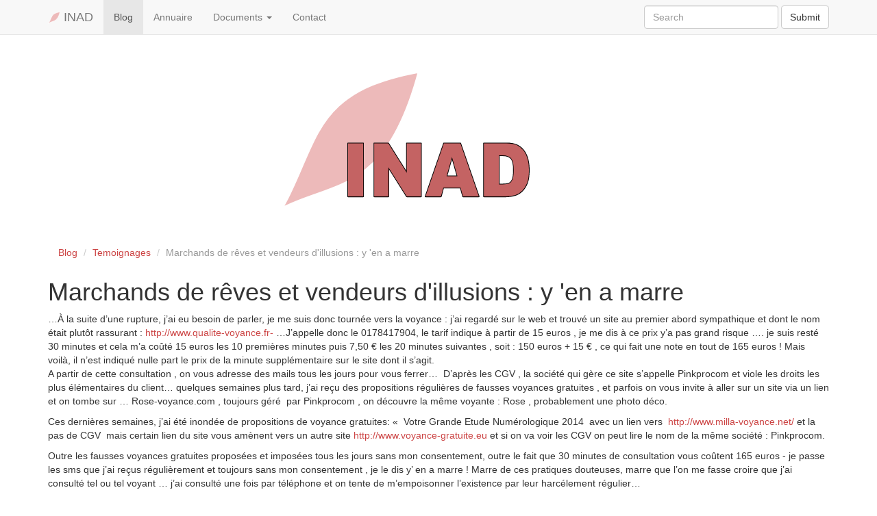

--- FILE ---
content_type: text/html;charset=utf-8
request_url: https://inad.info/blog/temoignages/506-marchands-de-reves-et-vendeurs-d
body_size: 4056
content:
<!DOCTYPE html>
<html lang="fr">
  <head>
    <title>Marchands de rêves et vendeurs d&#39;illusions : y &#39;en  a marre</title>

    <meta charset="utf-8">

    <meta name="viewport" content="width=device-width, initial-scale=1">
    <meta name="description" content="...À la suite d&#39;une rupture,  j&#39;ai eu besoin de parler,  je me suis donc tournée vers la voyance : j&#39;ai regardé  sur le web et trouvé  un si">
    <meta name="keywords" content="inad, voyance, tarologue, tarologie, medium">
    <meta name="twitter:card" content="summary">
    <meta name="twitter:site" content="@inad_info">
    <meta name="twitter:title" content="INAD">
    <meta name="twitter:description" content="Compte Twitter de l'INAD, association loi 1901 fondée en 1987.">
    <meta name="author" content="INAD">
    <meta name="viewport" content="width=device-width, initial-scale=1">

    <link rel="icon" type="image/png" href="/favicon/favicon-96x96.png" sizes="96x96">
    <link rel="icon" type="image/svg+xml" href="/favicon/favicon.svg">
    <link rel="shortcut icon" href="/favicon.ico">
    <link rel="apple-touch-icon" sizes="180x180" href="/favicon/apple-touch-icon.png">
    <meta name="apple-mobile-web-app-title" content="INAD">
    <link rel="manifest" href="/favicon/site.webmanifest">

    <link rel="stylesheet" href="/assets/css/bootstrap.css">
    <link rel="stylesheet" href="/assets/css/custom.css">
    
  </head>
  <body class="">
    <div id="fb-root"></div>
    <script>
      (function(d, s, id) {
            var js, fjs = d.getElementsByTagName(s)[0];
            if (d.getElementById(id)) return;
            js = d.createElement(s); js.id = id;
            js.src = "//connect.facebook.net/en_US/sdk.js#xfbml=1&appId=249724762828&version=v2.0";
            fjs.parentNode.insertBefore(js, fjs);
          }(document, 'script', 'facebook-jssdk'));
    </script>
    <nav class="navbar navbar-default navbar-static-top" role="navigation">
      <div class="container">
        <div class="navbar-header">
          <a class="navbar-brand" href="/">
            <img src="/favicon/favicon.svg" alt="INAD" id="inad-logo">
            INAD
          </a>
        </div>
        <div class="collapse navbar-collapse">
          <ul class="nav navbar-nav">
            <li class="active"><a href="/blog/">Blog</a></li>
            <li class=""><a href="/annuaire/">Annuaire</a></li>
            
              <li class=" dropdown">
                <a href="/documents/" class="dropdown-toggle" data-toggle="dropdown">Documents <b class="caret"></b></a>
                <ul class="dropdown-menu">
                  <li><a href="/documents/a-propos-de-l-inad">A propos de l'INAD / Mentions légales</a></li>
                  <li class="divider"></li>
                  <li><a href="/documents/arts-divinatoires">Arts divinatoires</a></li>
                  <li><a href="/documents/edito">Editorial</a></li>
                  <li><a href="/documents/professionnels-que-l-on-peut-consulter">Annuaire de l'INAD</a></li>
                  <li class="divider"></li>
                  <li><a href="/documents/pourquoi-adherer">Pourquoi devenir adhérent ?</a></li>
                  <li><a href="/documents/charte-de-deontologie">Charte de Déontologie</a></li>
                  <li><a href="/documents/conditions-d-exercice-des-arts-divinatoires">Conditions d'exercice</a></li>
                  <li><a href="/documents/soutenir-l-inad">Soutenir l'INAD</a></li>
                  <li><a href="/documents/bannieres">Bannières de l'INAD</a></li>
                  <li class="divider"></li>
                  <li><a href="http://www.inadpro.com/">INAD Pro</a></li>
                </ul>
              </li>
            
            <li class=""><a href="/documents/contact">Contact</a></li>
          </ul>
          <form method="get" action="https://www.google.com/search" class="navbar-form navbar-right" role="search">
            <div class="form-group">
              <input type="search" name="q" maxlength="256" class="form-control" placeholder="Search">
              <input type="hidden" name="domains" value="inad.info">
              <input type="hidden" name="sitesearch" value="inad.info">
            </div>
            <button type="submit" name="btnG" class="btn btn-default">Submit</button>
          </form>
          <!-- <ul class="nav navbar-nav navbar-right">
            <li><a href="https://account-inad-info.herokuapp.com/">Compte</a></li>
          </ul> -->
        </div>
      </div>
    </nav>
    <header>
      <img src="/assets/img/inad.svg" alt="INAD"
        style="height: 20em; width: 100%; margin: 0 auto; display: block;">
    </header>
    <div class="container">
      <aside class="align-right">
        <div class="g-plusone" data-size="tall"></div>
        <script type="text/javascript">
          (function() {
            var po = document.createElement('script'); po.type = 'text/javascript'; po.async = true;
            po.src = 'https://apis.google.com/js/platform.js';
            var s = document.getElementsByTagName('script')[0]; s.parentNode.insertBefore(po, s);
          })();
        </script>
      </aside>
      
      <ol class="breadcrumb">
  <li><a href="/blog">Blog</a></li>
  <li><a href="/blog/temoignages/">Temoignages</a></li>
  <li class="active">Marchands de rêves et vendeurs d'illusions : y 'en  a marre</li>
</ol>

<script type="application/ld+json">
  {"@context":"https://schema.org","@type":"BlogPosting","headline":"Marchands de rêves et vendeurs d'illusions : y 'en  a marre","datePublished":"2013-12-09T19:43:59Z","dateModified":"2014-06-28T09:35:28Z","author":{"@type":"Person","name":"l-inad"},"publisher":{"@type":"Organization","name":"INAD","logo":{"@type":"ImageObject","url":"https://inad.info/favicon/favicon.svg"}},"articleSection":"Temoignages","mainEntityOfPage":{"@type":"WebPage","@id":"https://inad.info/blog/temoignages/506-marchands-de-reves-et-vendeurs-d"}}
</script>

<article>
  <h1>Marchands de rêves et vendeurs d'illusions : y 'en  a marre</h1>
  <section>
    <p>…À la suite d’une rupture,  j’ai eu besoin de parler,  je me suis donc tournée vers la voyance : j’ai regardé  sur le web et trouvé  un site au premier abord sympathique et dont le nom  était plutôt rassurant : <a href="http://www.qualite-voyance.fr-">http://www.qualite-voyance.fr-</a> …J’appelle donc le 0178417904, le  tarif indique à partir de 15 euros ,  je me dis à  ce prix y’a pas grand risque …. je suis resté 30 minutes et cela m’a coûté 15 euros les 10 premières minutes puis 7,50 € les 20 minutes suivantes , soit :  150 euros + 15 € , ce qui fait une note  en tout  de 165 euros ! Mais voilà, il n’est indiqué  nulle  part le prix de la minute supplémentaire sur le site dont il s’agit.  <br />
 A partir de cette consultation ,  on  vous adresse des mails tous les jours pour vous ferrer…    D’après les CGV , la société  qui gère ce site s’appelle Pinkprocom et viole  les droits les plus élémentaires du client… quelques semaines plus tard, j’ai  reçu des  propositions  régulières de fausses voyances gratuites ,  et parfois on vous invite  à aller sur un  site via un lien et on tombe sur … Rose-voyance.com , toujours géré  par Pinkprocom , on découvre   la même voyante :  Rose ,  probablement une  photo déco.</p>

<p>Ces dernières semaines,  j’ai été inondée de propositions de voyance gratuites: «  Votre Grande Etude Numérologique 2014  avec un lien vers  <a href="http://www.milla-voyance.net/">http://www.milla-voyance.net/</a> et la pas de CGV  mais certain lien du site vous amènent  vers un autre site <a href="http://www.voyance-gratuite.eu">http://www.voyance-gratuite.eu</a> et si on va voir les CGV on peut lire le nom de la même société :  Pinkprocom.</p>

<p>Outre  les fausses voyances gratuites proposées  et imposées tous les jours sans mon consentement, outre le fait que 30 minutes de consultation  vous coûtent 165 euros - je passe les sms  que j’ai reçus  régulièrement  et toujours sans mon consentement , je le dis y’ en a marre ! Marre de ces pratiques douteuses, marre  que l’on me fasse croire  que j’ai  consulté  tel ou tel voyant …  j’ai consulté une fois par téléphone  et on tente de m’empoisonner l’existence par leur harcélement régulier…</p>

<p>j’en ai marre de cet  harcèlement  des marchands de rêves  et vendeurs d’illusions, allant même jusqu’à m’appeler  sur mon portable.Alors que j’étais à mon bureau, une dénommée  Esmeralda me laisse un message prè enregistré : Bonjour, c’est Esmeralda , vous allez avoir des choix a faire …. Je suis là … Tel …. Outrée, j’ai immédiatement saisi la CNIL,  car je trouve cela INADMISSIBLE… 
Pouvez vous me venir en aide ?
Nathalie</p>

  </section>
  <aside class="align-right">
    <a href="https://twitter.com/share" class="twitter-share-button" data-lang="fr" data-text="Marchands de rêves et vendeurs d'illusions : y 'en  a marre" data-via="INAD_info" data-url="https://inad.info/blog/temoignages/506-marchands-de-reves-et-vendeurs-d">Tweet</a>
    <script type="text/javascript">
      !function(d,s,id){var js,fjs=d.getElementsByTagName(s)[0];if(!d.getElementById(id)){js=d.createElement(s);js.id=id;js.src="https://platform.twitter.com/widgets.js";fjs.parentNode.insertBefore(js,fjs);}}(document,"script","twitter-wjs");
    </script>
  </aside>
  <small>
    Publié
    <time datetime="2013-12-09T19:43:59Z">
      le 2013-12-09
    </time>
  </small>
  <hr>
  <aside>
    <div class="fb-like" data-href="https://inad.info/blog/temoignages/506-marchands-de-reves-et-vendeurs-d" data-layout="standard" data-action="recommend" data-show-faces="true" data-share="true"></div>
  </aside>
  <footer>
    <div id='disqus_thread'></div>
    <script>
      //<![CDATA[
        /* * * CONFIGURATION VARIABLES: EDIT BEFORE PASTING INTO YOUR WEBPAGE * * */
        var disqus_shortname = 'inad'; // required: replace example with your forum shortname
        var disqus_config = function(){this.language="fr";};

        /* * * DON'T EDIT BELOW THIS LINE * * */
        (function() {
          var dsq = document.createElement('script'); dsq.type = 'text/javascript'; dsq.async = true;
          dsq.src = '//' + disqus_shortname + '.disqus.com/embed.js';
          (document.getElementsByTagName('head')[0] || document.getElementsByTagName('body')[0]).appendChild(dsq);
        })();
      //]]>
    </script>
    <noscript>
      Please enable JavaScript to view the
      <a href='http://disqus.com/?ref_noscript'>
        comments powered by Disqus.
      </a>
    </noscript>
    <a class='dsq-brlink' href='http://disqus.com'>
      comments powered by
      <span class='logo-disqus'>
        Disqus
      </span>
    </a>
  </footer>
</article>

      <hr>
      <footer class="row">
        <div class="col-md-8">
          <p class="copyright">
            &copy; 2001-2026 <a href="https://inad.info/">INAD</a>
          </p>
        </div>
        <div class="col-md-4">
          <ul class="social">
            <li><a href="https://www.facebook.com/institutnationaldesartsdivinatoires"><img src="/assets/img/webicon-facebook.svg" alt="Facebook"></a></li>
            <li><a href="https://x.com/inad_info"><img src="/assets/img/webicon-twitter.png" alt="Twitter"></a></li>
          </ul>
        </div>
      </footer>
    </div>
    <!-- Placed at the end of the document so the pages load faster -->
    <script type="text/javascript" src="//ajax.googleapis.com/ajax/libs/jquery/2.1.1/jquery.min.js"></script>
    <script type="text/javascript" src="//maxcdn.bootstrapcdn.com/bootstrap/3.2.0/js/bootstrap.min.js"></script>
    <script type="text/javascript" src="/assets/js/htmx.min.js"></script>
  </body>
</html>


--- FILE ---
content_type: text/html; charset=utf-8
request_url: https://accounts.google.com/o/oauth2/postmessageRelay?parent=https%3A%2F%2Finad.info&jsh=m%3B%2F_%2Fscs%2Fabc-static%2F_%2Fjs%2Fk%3Dgapi.lb.en.2kN9-TZiXrM.O%2Fd%3D1%2Frs%3DAHpOoo_B4hu0FeWRuWHfxnZ3V0WubwN7Qw%2Fm%3D__features__
body_size: 162
content:
<!DOCTYPE html><html><head><title></title><meta http-equiv="content-type" content="text/html; charset=utf-8"><meta http-equiv="X-UA-Compatible" content="IE=edge"><meta name="viewport" content="width=device-width, initial-scale=1, minimum-scale=1, maximum-scale=1, user-scalable=0"><script src='https://ssl.gstatic.com/accounts/o/2580342461-postmessagerelay.js' nonce="bzt1UluLKk5yMgJjt62Tzg"></script></head><body><script type="text/javascript" src="https://apis.google.com/js/rpc:shindig_random.js?onload=init" nonce="bzt1UluLKk5yMgJjt62Tzg"></script></body></html>

--- FILE ---
content_type: text/css;charset=utf-8
request_url: https://inad.info/assets/css/custom.css
body_size: -327
content:
dl dt em {
	color: #900
}

q {
	font-family: Coronetscript, cursive
}

a[rel=external] {
	background: url(../img/external-link.png) center right no-repeat;
	padding-right: 13px
}

.sub-title {
	font-size: 1.6em
}

.bold-text {
	font-weight: 700
}

.tab-content pre {
	background-color: transparent;
	border-top: 0
}

pre {
	background-color: transparent;
	border: thin solid #ddd;
	padding: 0
}

.align-right {
	clear: right;
	float: right;
	margin-left: .8em
}

#inad-logo {
	height: 1em;
	width: 1em
}

.jumbotron,
.breadcrumb {
	background-color: transparent
}

.navbar {
	margin-bottom: 20px
}

footer ul.social {
	margin: 0;
	padding: 0
}

footer ul.social li {
	display: inline;
	float: right;
	margin: 0 0 0 1em;
	padding: 0
}

footer ul.social li a img {
	height: auto;
	width: 2em
}

.member_picture {
	margin: 0 0 .5em .5em;
	max-height: 130px
}

.is_a_member {
	background-color: #fcc;
	border-radius: .5em
}

.is_a_member small {
	color: #444
}

.is_a_member .breadcrumb .active {
	color: #600
}

.is_a_member .navbar-default {
	background-color: #f99
}

.is_a_member .navbar-default .navbar-nav>.active>a,
.is_a_member .navbar-default .navbar-nav>.active>a:hover,
.is_a_member .navbar-default .navbar-nav>.active>a:focus {
	background-color: #fcc;
	color: #933
}

.is_a_member .navbar-default a.navbar-brand {
	color: white
}

.is_a_member .navbar-default .nav.navbar-nav a {
	color: white
}

.is_a_member .navbar-default .nav.navbar-nav li.active a {
	color: #c44
}


--- FILE ---
content_type: image/svg+xml
request_url: https://inad.info/assets/img/inad.svg
body_size: 882
content:
<?xml version="1.0" encoding="UTF-8"?>
<svg width="400mm" height="207.78mm" version="1.1" viewBox="0 0 400 207.78" xml:space="preserve" xmlns="http://www.w3.org/2000/svg"><path d="m7.0006 197.63c62.497-56.533 138.77-9.445 180.95-180.95-147.37 22.895-118.43 94.925-180.95 180.95z" fill="#edbaba" stroke="#fff" stroke-width="16"/><path d="m102.04 101.96a0.71506 0.77635 0 0 0-0.71416 0.77537v57.61a0.71506 0.77635 0 0 0 0.71416 0.77741h16.433a0.71506 0.77635 0 0 0 0.71604-0.77741v-57.61a0.71506 0.77635 0 0 0-0.71604-0.77537zm28.306 0a0.71506 0.77635 0 0 0-0.71604 0.77537v57.61a0.71506 0.77635 0 0 0 0.71604 0.77741h15.419a0.71506 0.77635 0 0 0 0.71416-0.77741v-29.118l18.566 29.556a0.71506 0.77635 0 0 0 0.59045 0.33986h15.455a0.71506 0.77635 0 0 0 0.71604-0.77741v-57.61a0.71506 0.77635 0 0 0-0.71604-0.77537h-15.455a0.71506 0.77635 0 0 0-0.71604 0.77537v29.35l-18.673-29.788a0.71506 0.77635 0 0 0-0.59045-0.33783zm75.503 0a0.71506 0.77635 0 0 0-0.66917 0.50267l-19.944 57.61a0.71506 0.77635 0 0 0 0.66918 1.0501h16.759a0.71506 0.77635 0 0 0 0.68605-0.55762l2.418-8.9524h17.608l2.4536 8.9545a0.71506 0.77635 0 0 0 0.68605 0.55558h17.157a0.71506 0.77635 0 0 0 0.66918-1.0501l-19.944-57.61a0.71506 0.77635 0 0 0-0.66918-0.50267zm43.29 0a0.71506 0.77635 0 0 0-0.71604 0.77537v57.61a0.71506 0.77635 0 0 0 0.71604 0.77741h24.358c2.998 0 6.3156-0.53838 9.957-1.5996 2.752-0.79494 5.3197-2.3856 7.6833-4.7357a0.71506 0.77635 0 0 0 2e-3 -2e-3c2.3709-2.3844 4.2173-5.328 5.5315-8.7998 1.3616-3.5588 2.0094-8.4245 2.0094-14.641 0-3.9918-0.44107-7.7813-1.3271-11.362-0.89143-3.6025-2.3364-6.7836-4.33-9.5162-2.0021-2.7443-4.5528-4.8576-7.6177-6.319-3.0754-1.4779-7.0418-2.1877-11.908-2.1877zm-146.38 1.5508h15.003v56.059h-15.003zm28.304 0h14.218l19.766 31.532a0.71506 0.77635 0 0 0 1.3065-0.43754v-31.094h14.026v56.059h-14.364l-19.657-31.296a0.71506 0.77635 0 0 0-1.3065 0.43755v30.858h-13.989zm75.283 0h16.891l19.406 56.059h-15.592l-2.4536-8.9565a0.71506 0.77635 0 0 0-0.68417-0.55355h-18.677a0.71506 0.77635 0 0 0-0.68605 0.55762l-2.4199 8.9524h-15.19zm43.51 0h23.644c4.7372 0 8.5168 0.70601 11.329 2.0575a0.71506 0.77635 0 0 0 2e-3 0c2.87 1.368 5.216 3.3161 7.0742 5.8632 1.8673 2.5595 3.2235 5.5358 4.0694 8.9545 0.85134 3.4405 1.2784 7.0914 1.2784 10.959 0 6.0972-0.65433 10.792-1.8988 14.044a0.71506 0.77635 0 0 0-2e-3 4e-3c-1.2435 3.2862-2.9678 6.0265-5.181 8.2524-2.2205 2.2073-4.574 3.6532-7.0816 4.3775a0.71506 0.77635 0 0 0-2e-3 0c-3.5486 1.0343-6.7468 1.5467-9.5878 1.5467h-23.644zm15.682 11.494a0.71506 0.77635 0 0 0-0.71604 0.77742v31.477a0.71506 0.77635 0 0 0 0.71604 0.77538h4.0169c3.4785 0 5.9881-0.37772 7.6402-1.3045a0.71506 0.77635 0 0 0 8e-3 -4e-3c1.6112-0.93293 2.855-2.5359 3.7226-4.697a0.71506 0.77635 0 0 0 0-4e-3c0.89664-2.2619 1.2896-5.6673 1.2896-10.328 0-6.1886-0.88369-10.535-2.9298-13.049-2.0152-2.4759-5.2938-3.6428-9.6571-3.6428zm0.71416 1.5528h3.3759c4.1304 0 6.9324 1.0875 8.585 3.1178 1.6217 1.9924 2.5717 6.0016 2.5717 12.021 0 4.5586-0.42801 7.8337-1.1715 9.7116-0.77271 1.9246-1.7982 3.2021-3.0816 3.9461-7.5e-4 4.3e-4 -9.6e-4 2e-3 -2e-3 2e-3 -1.2452 0.69532-3.6064 1.1274-6.9748 1.1274h-3.3028zm-51.641 0.33376a0.71506 0.77635 0 0 0-0.68417 0.54947l-5.8276 20.711a0.71506 0.77635 0 0 0 0.68418 1.0013h11.691a0.71506 0.77635 0 0 0 0.68417-1.0033l-5.8633-20.709a0.71506 0.77635 0 0 0-0.68417-0.54947zm2e-3 3.4271 4.8942 17.284h-9.7584z" color="#000000" stroke-linecap="round" stroke-linejoin="round" style="-inkscape-stroke:none;paint-order:stroke markers fill"/><path d="m102.04 102.73h16.433v57.61h-16.433zm28.305 0h15.311l19.98 31.87v-31.87h15.455v57.61h-15.455l-19.871-31.635v31.635h-15.419zm93.564 48.1h-18.677l-2.5698 9.51h-16.758l19.944-57.61h17.88l19.944 57.61h-17.156zm-3.4385-12.457-5.8636-20.71-5.8274 20.71zm28.667-35.643h24.359q7.2028 0 11.619 2.1221 4.452 2.1221 7.3476 6.0911t4.1986 9.2349 1.303 11.161q0 9.235-1.9546 14.344-1.9183 5.0694-5.3569 8.5276-3.4385 3.4189-7.3838 4.5585-5.3931 1.5719-9.7727 1.5719h-24.359zm16.396 13.047v31.477h4.0177q5.1397 0 7.3114-1.2182 2.1717-1.2575 3.4023-4.3227 1.2306-3.1045 1.2306-10.021 0-9.1564-2.7508-12.536t-9.1212-3.3796z" color="#000000" fill="#c46363" stroke-linecap="round" stroke-linejoin="round" style="-inkscape-stroke:none;paint-order:stroke markers fill"/></svg>
